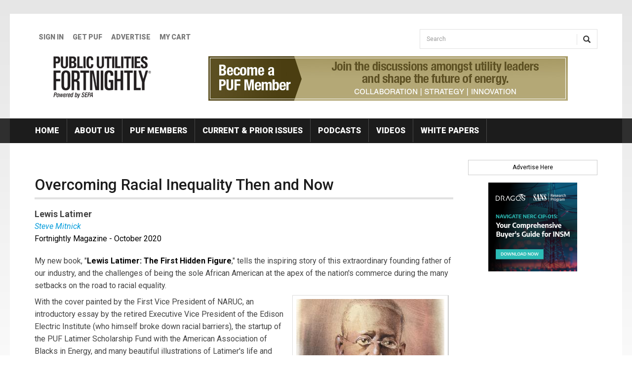

--- FILE ---
content_type: text/html; charset=utf-8
request_url: https://www.fortnightly.com/fortnightly/2020/10/overcoming-racial-inequality-then-and-now
body_size: 8719
content:
<!DOCTYPE html>
<html lang="en" dir="ltr"
  xmlns:fb="http://ogp.me/ns/fb#"
  xmlns:og="http://ogp.me/ns#">
<head>
  <link rel="profile" href="http://www.w3.org/1999/xhtml/vocab" />
  <meta charset="utf-8">
  <meta name="viewport" content="width=device-width, initial-scale=1.0">
  <meta http-equiv="Content-Type" content="text/html; charset=utf-8" />
<link rel="shortcut icon" href="https://www.fortnightly.com/sites/all/themes/fn2017/favicon.ico" type="image/vnd.microsoft.icon" />
<meta name="description" content="The inspiring story of this extraordinary founding father of our industry." />
<meta name="generator" content="Drupal 7 (https://www.drupal.org)" />
<link rel="shortlink" href="https://www.fortnightly.com/node/36486" />
<meta property="fb:admins" content="100006484132361" />
<meta property="fb:app_id" content="258427317659740" />
<meta property="og:site_name" content="Fortnightly" />
<meta property="og:type" content="article" />
<meta property="og:url" content="https://www.fortnightly.com/fortnightly/2020/10/overcoming-racial-inequality-then-and-now" />
<meta property="og:title" content="Overcoming Racial Inequality Then and Now" />
<meta property="og:description" content="The inspiring story of this extraordinary founding father of our industry." />
<meta property="og:image" content="https://www.fortnightly.com/sites/default/files/2010-COL5-Latimer.jpg" />
  <title>Overcoming Racial Inequality Then and Now | Fortnightly</title>
  <link href='//fonts.googleapis.com/css?family=Roboto:400,100,100italic,300,300italic,400italic,500,500italic,700,700italic,900,900italic' rel='stylesheet' type='text/css'>
  <link type="text/css" rel="stylesheet" href="https://www.fortnightly.com/sites/default/files/css/css_lQaZfjVpwP_oGNqdtWCSpJT1EMqXdMiU84ekLLxQnc4.css" media="all" />
<link type="text/css" rel="stylesheet" href="https://www.fortnightly.com/sites/default/files/css/css_M109DO2mYSsf_7iXu98QzQTmyQ87ZrFvjlKHs3YhdgU.css" media="all" />
<link type="text/css" rel="stylesheet" href="https://www.fortnightly.com/sites/default/files/css/css_yPPXfrktQsw-eyuJYBlYcVJ5AVkDEutPZuq5d5-F7y8.css" media="all" />
<link type="text/css" rel="stylesheet" href="https://www.fortnightly.com/sites/default/files/css/css_nTx6bppugERZx9mQ3miQ_jx1P1WCcl0o3O-1V_ygKME.css" media="all" />
  <!-- HTML5 element support for IE6-8 -->
  <!--[if lt IE 9]>
    <script src="https://cdn.jsdelivr.net/html5shiv/3.7.3/html5shiv-printshiv.min.js"></script>
  <![endif]-->
  <script src="https://www.fortnightly.com/sites/default/files/js/js_s7yA-hwRxnKty__ED6DuqmTMKG39xvpRyrtyCrbWH4M.js"></script>
<script src="https://www.fortnightly.com/sites/default/files/js/js_XlXKgTMP0ncjDlOW6FZFkWLDXyUlbtlPY06IoPcW3KY.js"></script>
<script src="https://www.fortnightly.com/sites/default/files/js/js_GsXeSKd2nig7Sz3eCPKG7F-YaImFMHvn2_vv7xs1YNo.js"></script>
<script>(function(i,s,o,g,r,a,m){i["GoogleAnalyticsObject"]=r;i[r]=i[r]||function(){(i[r].q=i[r].q||[]).push(arguments)},i[r].l=1*new Date();a=s.createElement(o),m=s.getElementsByTagName(o)[0];a.async=1;a.src=g;m.parentNode.insertBefore(a,m)})(window,document,"script","https://www.fortnightly.com/sites/default/files/googleanalytics/analytics.js?t79r7y","ga");ga("create", "UA-27900357-1", {"cookieDomain":".fortnightly.com"});ga("send", "pageview");</script>
<script src="https://www.fortnightly.com/sites/default/files/js/js_-oEDdwe4XpUqUj4W0KJs96ENaXIrGvjBvIP-WYYBi54.js"></script>
<script src="https://www.fortnightly.com/sites/default/files/js/js_DzqesLsGDWZQm-7B5wHcxXyK7cp7ovpzDt9-bVKaecA.js"></script>
<script>jQuery.extend(Drupal.settings, {"basePath":"\/","pathPrefix":"","setHasJsCookie":0,"ajaxPageState":{"theme":"fn2017","theme_token":"YzdHHR7vLwQW-ny-BV94gVtAwD4qriOUNJo3vFphVmM","js":{"sites\/all\/themes\/bootstrap\/js\/bootstrap.js":1,"sites\/all\/modules\/contrib\/jquery_update\/replace\/jquery\/1.8\/jquery.min.js":1,"misc\/jquery-extend-3.4.0.js":1,"misc\/jquery-html-prefilter-3.5.0-backport.js":1,"misc\/jquery.once.js":1,"misc\/drupal.js":1,"sites\/all\/modules\/contrib\/admin_menu\/admin_devel\/admin_devel.js":1,"sites\/all\/modules\/contrib\/simpleads\/simpleads.js":1,"sites\/all\/modules\/contrib\/ubercart\/uc_file\/uc_file.js":1,"sites\/all\/modules\/custom\/fortnightly_profiles\/js\/subscriber-profile-form.js":1,"sites\/all\/modules\/contrib\/custom_search\/js\/custom_search.js":1,"sites\/all\/modules\/contrib\/google_analytics\/googleanalytics.js":1,"0":1,"sites\/all\/modules\/contrib\/extlink\/js\/extlink.js":1,"sites\/all\/themes\/fn2017\/bootstrap\/js\/affix.js":1,"sites\/all\/themes\/fn2017\/bootstrap\/js\/alert.js":1,"sites\/all\/themes\/fn2017\/bootstrap\/js\/button.js":1,"sites\/all\/themes\/fn2017\/bootstrap\/js\/carousel.js":1,"sites\/all\/themes\/fn2017\/bootstrap\/js\/collapse.js":1,"sites\/all\/themes\/fn2017\/bootstrap\/js\/dropdown.js":1,"sites\/all\/themes\/fn2017\/bootstrap\/js\/modal.js":1,"sites\/all\/themes\/fn2017\/bootstrap\/js\/tooltip.js":1,"sites\/all\/themes\/fn2017\/bootstrap\/js\/popover.js":1,"sites\/all\/themes\/fn2017\/bootstrap\/js\/scrollspy.js":1,"sites\/all\/themes\/fn2017\/bootstrap\/js\/tab.js":1,"sites\/all\/themes\/fn2017\/bootstrap\/js\/transition.js":1},"css":{"modules\/system\/system.base.css":1,"sites\/all\/modules\/contrib\/simplenews\/simplenews.css":1,"sites\/all\/modules\/contrib\/calendar\/css\/calendar_multiday.css":1,"sites\/all\/modules\/contrib\/date\/date_repeat_field\/date_repeat_field.css":1,"sites\/all\/modules\/contrib\/domain\/domain_nav\/domain_nav.css":1,"modules\/field\/theme\/field.css":1,"sites\/all\/modules\/contrib\/logintoboggan\/logintoboggan.css":1,"modules\/node\/node.css":1,"sites\/all\/modules\/contrib\/simpleads\/simpleads.css":1,"sites\/all\/modules\/contrib\/ubercart\/uc_file\/uc_file.css":1,"sites\/all\/modules\/contrib\/ubercart\/uc_order\/uc_order.css":1,"sites\/all\/modules\/contrib\/ubercart\/uc_product\/uc_product.css":1,"sites\/all\/modules\/contrib\/ubercart\/uc_store\/uc_store.css":1,"sites\/all\/modules\/contrib\/extlink\/css\/extlink.css":1,"sites\/all\/modules\/contrib\/views\/css\/views.css":1,"sites\/all\/modules\/contrib\/ctools\/css\/ctools.css":1,"sites\/all\/modules\/contrib\/panels\/css\/panels.css":1,"sites\/all\/modules\/contrib\/custom_search\/custom_search.css":1,"sites\/all\/themes\/fn2017\/font-awesome\/css\/font-awesome.css":1,"sites\/all\/themes\/fn2017\/css\/style.css":1,"public:\/\/google_fonts.css":1}},"custom_search":{"form_target":"_self","solr":0},"googleanalytics":{"trackOutbound":1,"trackMailto":1,"trackDownload":1,"trackDownloadExtensions":"7z|aac|arc|arj|asf|asx|avi|bin|csv|doc(x|m)?|dot(x|m)?|exe|flv|gif|gz|gzip|hqx|jar|jpe?g|js|mp(2|3|4|e?g)|mov(ie)?|msi|msp|pdf|phps|png|ppt(x|m)?|pot(x|m)?|pps(x|m)?|ppam|sld(x|m)?|thmx|qtm?|ra(m|r)?|sea|sit|tar|tgz|torrent|txt|wav|wma|wmv|wpd|xls(x|m|b)?|xlt(x|m)|xlam|xml|z|zip","trackDomainMode":1,"trackCrossDomains":["www.fortnightly.com","spark.fortnightly.com","greenutility.fortnightly.com","powerprofit.fortnightly.com"]},"urlIsAjaxTrusted":{"\/fortnightly\/2020\/10\/overcoming-racial-inequality-then-and-now":true},"extlink":{"extTarget":0,"extClass":"ext","extLabel":"(link is external)","extImgClass":0,"extIconPlacement":"append","extSubdomains":1,"extExclude":"","extInclude":"","extCssExclude":"","extCssExplicit":"","extAlert":0,"extAlertText":"This link will take you to an external web site. We are not responsible for their content.","mailtoClass":"mailto","mailtoLabel":"(link sends e-mail)","extUseFontAwesome":false},"bootstrap":{"anchorsFix":"0","anchorsSmoothScrolling":"0","formHasError":1,"popoverEnabled":"1","popoverOptions":{"animation":1,"html":0,"placement":"right","selector":"","trigger":"click","triggerAutoclose":1,"title":"","content":"","delay":0,"container":"body"},"tooltipEnabled":"1","tooltipOptions":{"animation":1,"html":0,"placement":"auto left","selector":"","trigger":"hover focus","delay":0,"container":"body"}}});</script>

  <script type="text/javascript">
    piAId = '430172';
    piCId = '47987';
    piHostname = 'pi.pardot.com';

    (function() {
      function async_load(){
        var s = document.createElement('script'); s.type = 'text/javascript';
        s.src = ('https:' == document.location.protocol ? 'https://pi' : 'http://cdn') + '.pardot.com/pd.js';
        var c = document.getElementsByTagName('script')[0]; c.parentNode.insertBefore(s, c);
      }
      if(window.attachEvent) { window.attachEvent('onload', async_load); }
      else { window.addEventListener('load', async_load, false); }
    })();
  </script>

</head>
<body class="html not-front not-logged-in no-sidebars page-node page-node- page-node-36486 node-type-import-magazine-article domain-www-fortnightly-com">
<div id="skip-link">
  <a href="#main-content" class="element-invisible element-focusable">Skip to main content</a>
</div>

<header class="header_row">
  <div class="header_container container">
    <div class="row">
      <div class="col-sm-8">
        <div class="secondary_nav clearfix">
                  <ul class="menu nav navbar-nav secondary"><li class="first leaf"><a href="/user/login?current=node/36486">Sign In</a></li>
<li class="leaf"><a href="https://www.fortnightly.com/individual-subscription">GET PUF</a></li>
<li class="leaf"><a href="https://www.fortnightly.com/advertise">Advertise</a></li>
<li class="last leaf"><a href="/cart">My Cart</a></li>
</ul>                </div>
      </div>
      <div class="col-sm-4">
        <div>          
                        <div class="region region-search">
    <section id="block-search-form" class="block block-search clearfix">

      
  <form class="search-form form-search content-search" role="search" action="/fortnightly/2020/10/overcoming-racial-inequality-then-and-now" method="post" id="search-block-form" accept-charset="UTF-8"><div><div>
      <h2 class="element-invisible">Search form</h2>
    <div class="input-group"><input title="Enter the terms you wish to search for." class="custom-search-box form-control form-text" placeholder="Search" type="text" id="edit-search-block-form--2" name="search_block_form" value="" size="15" maxlength="128" /><span class="input-group-btn"><button type="submit" class="btn btn-primary"><span class="icon glyphicon glyphicon-search" aria-hidden="true"></span>
</button></span></div><div class="form-actions form-wrapper form-group" id="edit-actions"><button class="element-invisible btn btn-primary form-submit" type="submit" id="edit-submit" name="op" value="Search">Search</button>
</div><input type="hidden" name="form_build_id" value="form-_DW08rQAjEgwkSB34qFK3ntED1VT0xK-bI-RTc5nFPU" />
<input type="hidden" name="form_id" value="search_block_form" />
</div>
</div></form>
</section>
  </div>
                  </div>
      </div>
    </div>
    <div class="row">
      <div class="col-sm-4 col-md-3">
                  <a class="fn-logo" href="/" title="Home">
            <img src="https://www.fortnightly.com/sites/all/themes/fn2017/logo.png" alt="Home" />
          </a>
          
                
      </div>
      <div class="col-sm-8 col-md-9">
        <div class="text-center">
          <div id="headerAd"><section id="block-simpleads-ad-groups-203" class="block block-simpleads clearfix">

      
  <div class="header">
  <div class="ad-link"></div>
</div>
<div class="adslist">
      <div class="simpleads-203"></div>

                      <div class="simplead-container image-ad ">
      <a href="https://www.fortnightly.com/simpleads/redirect/45111" target="_blank"><img class="img-responsive" src="https://www.fortnightly.com/sites/default/files/field/image/PUF-join-us-2.jpg" width="728" height="90" alt="Become a PUF Member Organization" /></a>  </div>            
</div>

</section>
</div>
        </div>
      </div>
    </div>

  </div>
  
</header>


<div class="nav_row">
  <div class="container navbar-inverse">

    <div id="navbar" role="banner" class="navbar">
      <div class="navbar-header">
                  <button type="button" class="navbar-toggle" data-toggle="collapse" data-target="#navbar-collapse">
            <span class="sr-only">Toggle navigation</span>
            <span class="icon-bar"></span>
            <span class="icon-bar"></span>
            <span class="icon-bar"></span>
          </button>
              </div>

              <div class="navbar-collapse collapse" id="navbar-collapse">
          <nav role="navigation">
                          <ul class="menu nav navbar-nav"><li class="first leaf"><a href="/">Home</a></li>
<li class="leaf"><a href="/about-us">About Us</a></li>
<li class="leaf"><a href="/puf-members" target="_blank">PUF Members</a></li>
<li class="leaf"><a href="/fortnightly-archive">Current &amp; Prior Issues</a></li>
<li class="leaf"><a href="/podcasts">Podcasts</a></li>
<li class="leaf"><a href="/videos">Videos</a></li>
<li class="last leaf"><a href="/pur-white-papers">White Papers</a></li>
</ul>                      </nav>
        </div>
          </div>

  </div>
</div>

<div class="main_container_row">
  <div class="main-container container">
    <header role="banner" id="page-header">
          </header> <!-- /#page-header -->

    <div class="row">

      <section class="col-sm-9 ">

        
        
                


        <a id="main-content"></a>
                          <h1 class="page-header">Overcoming Racial Inequality Then and Now</h1>
                                                                                    <div class="region region-content">
    <section id="block-system-main" class="block block-system clearfix">

      
  <article id="node-36486" class="node node-import-magazine-article node-promoted node-full clearfix">

  
    
<div class="field field-name-field-import-deck field-type-text-long field-label-inline clearfix"><div class="field-label">Deck:&nbsp;</div><div class="field-items"><div class="field-item even"><p>Lewis Latimer</p></div></div></div>
    <div class="by-line-container">
      <div class="by-line-name">
        <div class="field field-name-field-import-byline field-type-text-long field-label-inline clearfix"><div class="field-label">Byline:&nbsp;</div><div class="field-items"><div class="field-item even"><p>Steve Mitnick</p></div></div></div>      </div>
      <div class="by-line-bio">
<div class="field field-name-field-import-bio field-type-text-long field-label-inline clearfix"><div class="field-label">Author Bio:&nbsp;</div><div class="field-items"><div class="field-item even"><p><strong>Steve Mitnick</strong> is President of Lines Up, Inc., Editor-in-Chief of <em>Public Utilities Fortnightly</em>, and author of “Lines Down: How We Pay, Use, Value Grid Electricity Amid the Storm.”</p></div></div></div>      </div>
    </div>

        <div class="article-volume">
          <a href='/node/36346'>Fortnightly Magazine - October 2020</a>
        </div>


        
        <div class="articleContent" id="togg">
                    <div class="field field-name-body field-type-text-with-summary field-label-hidden"><div class="field-items"><div class="field-item even"><p>My new book, "<strong><a href="https://www.fortnightly.com/lewis-latimer">Lewis Latimer: The First Hidden Figure</a></strong>," tells the inspiring story of this extraordinary founding father of our industry, and the challenges of being the sole African American at the apex of the nation's commerce during the many setbacks on the road to racial equality. </p><a class="dynamic-article-item dynamic-article-image dynamic-article-item-even gallery" href="https://www.fortnightly.com/sites/default/files/styles/story_large/public/2010-COL5-Latimer.jpg?itok=NDBMUlww" title=""><img src="https://www.fortnightly.com/sites/default/files/styles/article_embed_image/public/2010-COL5-Latimer.jpg?itok=6-F1QIv8" /><span class="image-caption"></span></a>
<p>With the cover painted by the First Vice President of NARUC, an introductory essay by the retired Executive Vice President of the Edison Electric Institute (who himself broke down racial barriers), the startup of the PUF Latimer Scholarship Fund with the American Association of Blacks in Energy, and many beautiful illustrations of Latimer's life and work, the book should have a large impact.</p>
<p>Here's a sample from the book:</p>
<p style="margin-left: 40px;">Latimer had played that pivotal role in one of history's greatest inventions, the telephone. But by the fall of 1879, three years later, Latimer is just a paper hanger in Bridgeport, Connecticut. He had moved his family to the South End there — a melting pot neighborhood of Irish, Hungarians, African Americans, etc. — near where his sister Margaret and her husband lived, in the hope his prospects might improve in this renowned center of late nineteenth century innovation.</p>
<div class="dynamic-article-item dynamic-article-ad dynamic-article-item-even"></div><p style="margin-left: 40px;">Just after the extraordinary experience with Bell, and after leaving the employ of what was now called Crosby and Gregory, Latimer began a new section of his journal, which he entitled Electrical Recollections. From that point on, he was an electricity man.</p><a class="dynamic-article-item dynamic-article-image dynamic-article-item-odd gallery" href="https://www.fortnightly.com/sites/default/files/styles/story_large/public/2010-COL5-Edison-Legal-Dept.jpg?itok=WYxkzueH" title="Thomas Edison’s Legal Department. Lewis Latimer in the back row, second from the right."><img src="https://www.fortnightly.com/sites/default/files/styles/article_embed_image/public/2010-COL5-Edison-Legal-Dept.jpg?itok=nkO22ml4" /><span class="image-caption">Thomas Edison’s Legal Department. Lewis Latimer in the back row, second from the right.</span></a>
<p style="margin-left: 40px;">Latimer had stayed in Boston for a couple more years, working first for another patent lawyer, Joseph Adams, and then at Esterbrook Iron Foundry. But Bridgeport and the many opportunities there beckoned.</p>
<p style="margin-left: 40px;">Of Bridgeport, Latimer wrote that it was:</p>
<p style="margin-left: 40px;">"... a perfect hornets' nest of industries. The place is perfectly alive with inventors and it would be next to impossible to throw a stone into any company of men ... without hitting one."</p>
<p style="margin-left: 40px;">Oddly, Bridgeport's mayor in the years immediately before, until 1876, had been none other than Phineas Taylor Barnum. That's right, it was P.T. Barnum that said, "there's a sucker born every minute." By the time Latimer arrived, Barnum had abandoned politics and focused his energies on promoting his Barnum &amp; Bailey Circus.</p>
<p style="margin-left: 40px;">Fortunately, aside from paper hanging, Latimer had a side gig at a local business, Follansbee Machine Shop, in his chosen profession of draftsman. And who would walk into that machine shop but Hiram Maxim, the serial if eccentric inventor. Yes, that's right, this is the same man who five years later invents the machine gun, for which Maxim is best known, and is most reviled. The machine gun was first used in battle less than a decade later in what is now Zimbabwe, when British colonial police killed fifteen hundred Ndebele warriors while losing four of their own force; with but five of the guns Maxim developed. </p>
<p style="margin-left: 40px;">Maxim over the years secured patents for an odd collection of innovations, including the hair-curling iron and the fire sprinkler. A serial bigamist, marrying three women in his lifetime without divorcing any, apparently conceived of and was the first to perform the magic trick of sawing someone in half, in the first instance a parlor maid before an audience at his London home in 1910.</p>
<p style="margin-left: 40px;">The Maxims were quite a family. In later years, Hudson Maxim, Hiram's brother, invented smokeless gunpowder. Though, since the patent was issued to H. Maxim, Hiram and Hudson fought over the rights and remained distant from then on. And then there's Hiram Percy Maxim, Hiram's son, who invented the firearm silencer. </p>
<p style="margin-left: 40px;">Maxim spots Latimer in Follansbee Machine Shop in February 1880 and is amazed and delighted. By Latimer's standout skill as an industrial draftsman, and indeed as a "colored" draftsman. Maxim immediately hires Latimer, as Maxim's general assistant and as well as a draftsman. </p>
<div class="dynamic-article-item dynamic-article-ad dynamic-article-item-even"></div><p style="margin-left: 40px;">Latimer wrote in his diary, "Within a week from the time we first met I was installed in Mr. Maxim's office busily following my vocation of mechanical draughtsman, and acquainting myself in every branch of incandescent light construction and operation."</p>
<p style="margin-left: 40px;">It's fateful that the eclectic Maxim is, at this time, into electric lighting. Indeed, his United States Electric Lighting Company is Thomas Edison's top competitor in this new field that is about to explode. By the fall of 1880, only two firms are marketing incandescent lighting systems, Maxim's company and Edison's. Maxim actually has the edge on Edison. Maxim's filaments last longer, in part due to Latimer's inventiveness. "My lamps gave fully twice as much light for the power consumed as Edison's original lamps," said Maxim.</p>
<p style="margin-left: 40px;">Maxim resented Edison's salesmanship of what in our time might be called vaporware, and he once remarked, "Every time I put up a light a crowd would gather, everyone asking, 'Is it Edison's?' As Edison had never made a lamp up to that time, I was annoyed and told [U.S. Lighting Company's founder Spencer D.] Schuyler that the next time anyone said that I would kill him on the spot."</p>
<p><a href="http://www.fortnightly.com/lewis-latimer"><strong>Download your copy here.</strong></a></p></div></div></div>                  </div>

        

        
        <div class="sharing">
          <span class='st_facebook_hcount' displayText='Facebook'></span>
          <span class='st_googleplus_hcount' displayText='Google +'></span>
          <span class='st_twitter_hcount' displayText='Tweet'></span>
          <span class='st_email_hcount' displayText='Email'></span>
          <span class='st_linkedin_hcount' displayText='LinkedIn'></span>
                      <span class='print-button'><a href="/print/36486"><img src="/sites/all/themes/fortnightly/images/print_button.png" alt="print"/></a></span>
                    <script type="text/javascript">var switchTo5x=true;</script>
          <script type="text/javascript" src="https://ws.sharethis.com/button/buttons.js"></script>
          <script type="text/javascript">stLight.options({publisher: "b249ad09-1d1c-4727-8ae2-bb785ac5b3ee", st_summary: ""}); </script>
        </div>

        <div class="postComments">
                  </div>


  
</article>

</section>
  </div>
        
        
      </section>


              <aside class="col-sm-3" role="complementary">
            <div class="region region-sidebar-ads">
    <section id="block-block-3" class="block block-block clearfix">

      
  <div class="advertiseLink"><a href="/media-kit">Advertise Here</a></div><!--
<p><img height="180" src="/sites/default/files/ad1.jpg" width="180" /> <img height="180" src="/sites/default/files/ad2.jpg" width="180" /> <img height="180" src="/sites/default/files/ad3.jpg" width="180" /> <img height="180" src="/sites/default/files/ad4.jpg" width="180" /> <img height="180" src="/sites/default/files/ad1.jpg" width="180" /> <img height="180" src="/sites/default/files/ad2.jpg" width="180" /> <img height="180" src="/sites/default/files/ad3.jpg" width="180" /></p>
-->
</section>
<section id="block-simpleads-ad-groups-202" class="block block-simpleads clearfix">

      
  <div class="header">
  <div class="ad-link"></div>
</div>
<div class="adslist">
      <div class="simpleads-202"></div>

                      <div class="simplead-container image-ad ">
      <a href="https://www.fortnightly.com/simpleads/redirect/45971" target="_blank"><img class="img-responsive" src="https://www.fortnightly.com/sites/default/files/field/image/Dragos_SANS_BuyersGuide_NERC_Socials_March25_Final_PA_180x180_Final_0.png" width="180" alt="Dragos,NAVIGATE NERC CIP-015: Your Comprehensive Buyer&amp;#039;s Guide for INSM" /></a>  </div>            
</div>

</section>
  </div>
        </aside>  <!-- /#sidebar-second -->
      
    </div>
  </div>
</div>

  <footer class="footer footer_row">
    <div class="container">      
      <div class="region region-footer">
    <section id="block-block-4" class="block block-block clearfix">

      
  <p><strong><span style="color: rgb(34, 34, 34); font-family: Arial, Helvetica, sans-serif; font-size: small;">Smart Electric Power Alliance</span></strong></p><div>1800 M Street, NW Front 1</div><div>#33159</div><div>Washington, DC 20036</div><div>Main Office</div><div>202.857.0898</div><p> </p>
</section>
<section id="block-menu-menu-footer-menu" class="block block-menu clearfix">

      
  <ul class="menu clearfix"><li class="first leaf"><a href="/about-us">About Us</a></li>
<li class="leaf"><a href="/contact">Contact</a></li>
<li class="leaf"><a href="https://www.fortnightly.com/advertise">Advertise with Us</a></li>
<li class="leaf"><a href="/privacy-policy">Privacy Policy</a></li>
<li class="last leaf"><a href="/terms-service">Terms of Service</a></li>
</ul>
</section>
  </div>
    </div>
    <div class="text-center">
      Copyright &copy; 2026 Lines Up, Inc.
    </div>
  </footer>
<script src="https://www.fortnightly.com/sites/default/files/js/js_MRdvkC2u4oGsp5wVxBG1pGV5NrCPW3mssHxIn6G9tGE.js"></script>
</body>
</html>